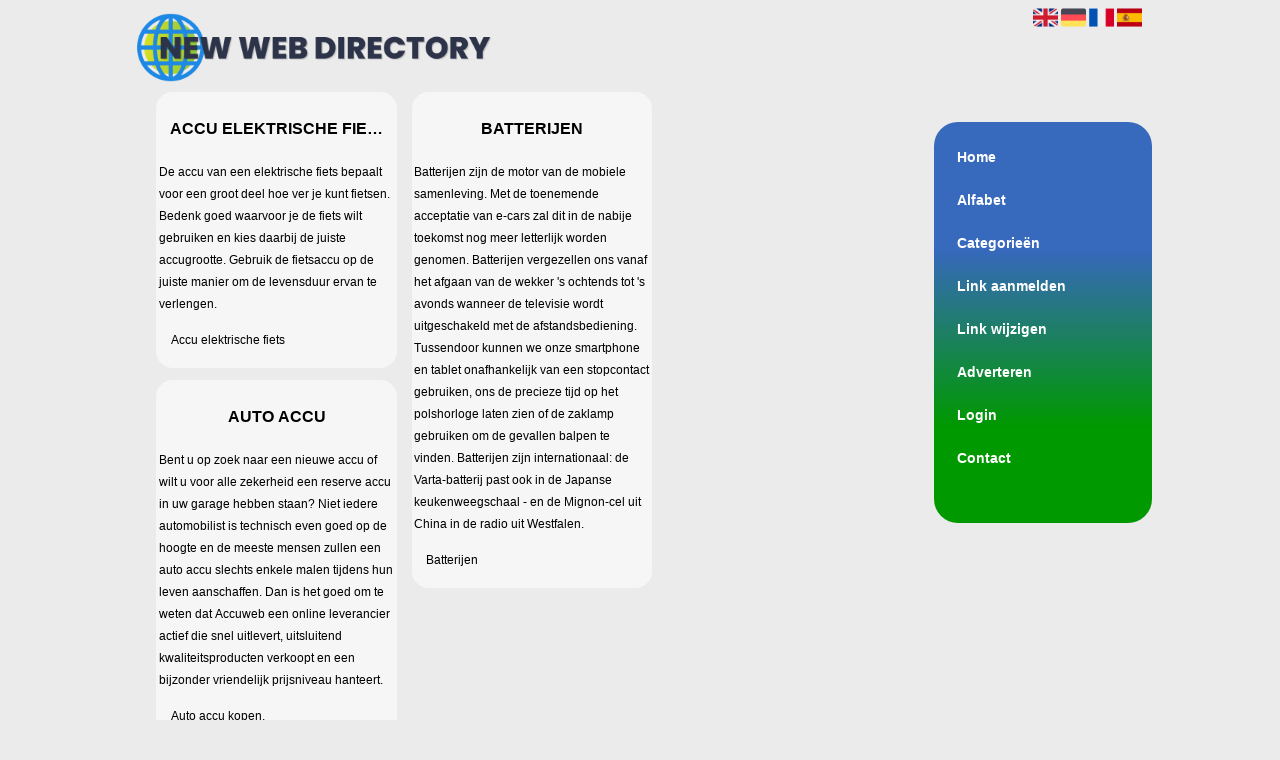

--- FILE ---
content_type: text/html; charset=utf-8
request_url: https://batterijen.newwebdirectory.com/
body_size: 6471
content:
<!DOCTYPE html>
<html xmlns="http://www.w3.org/1999/xhtml" lang="nl">
<head>
	<meta charset="UTF-8" >
	
	  	<title>Newwebdirectory.com</title>
  	
  	  
	  
  
	

		<link rel="icon" type="image/png" href="https://newwebdirectory.com/subsites/newwebdirectory.com/files/favicon.png" >
	
  
  	<!--[if IE]><link rel="SHORTCUT ICON" href="https://newwebdirectory.com/favicon.ico"/><![endif]-->

 	<meta content="All" name="Robots" >  
 	<meta name="verify-v1" content="T9m368+ngpgpvP6Kn4lCpcntdwHVSLhH4X8uyFmPfOM=" >
 	<meta name="copyright" content="Newwebdirectory.com" >
 	<meta name="uwpcheck" content="1" >


	<script src="https://ajax.googleapis.com/ajax/libs/jquery/2.1.4/jquery.min.js"></script>
	  
		  
	<style type="text/css">
	  	li.tooltip {outline:none;}
	    li.tooltip strong {line-height:30px;}
	    li.tooltip:hover {text-decoration:none;}
	    li.tooltip span { z-index:10;display:none; padding:14px 20px; margin-top:-15px; margin-left:28px; width:300px; line-height:16px; }
	    li.tooltip span img{  margin-top:-20px; }
	    li.tooltip:hover span{ display:inline; position:absolute; color:#000000; border:1px solid #EBEBEB; background:#EBEBEB;}
	    .callout {z-index:20;position:absolute;top:30px;border:0;left:-11px;}
	    li.tooltip span { border-radius:4px; box-shadow: 5px 5px 8px #CCC; }
	    .articleli { overflow: hidden !important; text-overflow: ellipsis !important;  white-space: nowrap !important; width:80% !important;}
	    .articleli a:hover {font-weight:normal !important; }
	  	.header,#hrfooter, #hrfooter a,#footer a, #footer div {color: !important;}
	  	#toplogoheader{height:75px;min-width:180px;}
	  	.svgarrow path{
	  		fill : #000 !important;
	  	}
	</style>
	
			    <meta name="viewport" content="width=device-width, initial-scale=1">

      <script src="https://ajax.googleapis.com/ajax/libs/jquery/2.1.4/jquery.min.js"></script>
   <script src="https://newwebdirectory.com/templates/glossy/resizer.js"></script>

                    <link rel="stylesheet" href="https://newwebdirectory.com/templates/glossy/responsiveness.css" type="text/css" />

    <style>
    
.mobilenav {
position:relative;
z-index:1;
margin:0 auto;
float:right!important;
width:35px!important;
height:35px!important;
border-radius:6px;
top:10px;
}
.mobilenav span {
position:relative;
Font-size:25px;
Top:5.2px;
Left:6.8px;
Color:white;
}
form, textarea {
width:90%!important;
}
input {
width:100%!important;
}

form img {
background:#e4e4e4;
}

.bag form label, .bag .g-recaptcha {
color:#000!important;
}

@media (max-width:449px) {
form img {
width:80%!important;
}
}
@media (max-width:499px) {
form a {
display:block;
}
}
@media (min-width:300px) and (max-width:360px) {
#contentholder_content_left table.formtable td {
Max-width:15em!important;
}
}
@media  (max-width:299px) {
#contentholder_content_left table.formtable td {
Max-width:12em!important;
}
}


    /***************************** basiselement ****************************/
html, body {
	/*height: 100%;*/
}
html>body #container {
	height: auto;
}
/***********************************************************************/

/****************************** style **********************************/

/***************************** PAGE BACKGROUND ****************************/
body {
margin: 0;
padding: 0;
background: #EBEBEB;
}
/***************************** FONTS ****************************/
body, div, p, th, td, li, dd {
font-family : Verdana, sans-serif!important;
font-size: 12px;
line-height:22px;
color:#000000;
}
h1 {
font-size: 140%;
font-weight: bold;
color: black;
margin-top: 0px;
margin-bottom: 5px;
}
/***************************** HEADER ****************************/
img#toplogoheader {
max-height: 75px;
max-width:60%;
margin-top:10px;
margin-bottom:0.8em;
}
@media (max-width:997px) {
img#toplogoheader {
max-width:70%;
margin-bottom:0;
}	
}
/***************************** NAVIGATION ****************************/
#title {
text-align:center;
clear: both;
padding-bottom:3.4em!important;
padding-top:1em;
background: #3769BC;
background:linear-gradient(to bottom, #3769BC 32%, #009900 76%);
border-radius:2em;
}
#title a {
color: #FFFFFF!important;
font-size:14px!important;
text-align:left!important;
font-weight:400!important;
font-family:arial, sans-serif;
margin:0.3em;
text-transform:none;
text-decoration:none;
font-weight:600!important;
padding:0.6em 1.4em;
}
#title a:hover {
/*Background:#000;
Color:#fff!Important;
Text-decoration:underline!important;   */
}
.mobilenav {
Background-color: #3769BC!important;
}
.mobilenav .fa {
Color:#FFFFFF!important;
}
@media (min-width:997px) {
#title {
float:right;
}
#title a {
Display:block!important;
Width:15em!important;
}
}
@media (max-width:997px) {
#title {
Height:auto!important;
margin: 1em auto 1em;
position:relative;
width:100%;
z-index:1;
background-color:#3769BC;
}
#title a {
width: 100%!important;
line-height:30px;
float:none!important;
color: #FFFFFF!important;
display:block!important;
padding:0.4em 0.4em 0.4em 0.8em!important;
}
#title a:lastitem {
border-bottom: 0px!important;
}
#title a:hover {
/*background-color: #000!important;
color:#fff!important;*/
}
}
/***************************** COLUMNS ****************************/
@media (min-width: 2000px) {
#colLeft {
column-count:5 !important;
}
}
@media (max-width: 2000px) and (min-width: 1398px) {
#colLeft {
column-count: 4 !important;
}
}
@media (max-width: 1398px) and (min-width: 1100px) {
#colLeft {
column-count: 3 !important;
}
}
@media (max-width: 1100px) and (min-width: 992px) {
#colLeft {
column-count: 2 !important;
}
}
@media (max-width: 992px) and (min-width: 686px) {
#colLeft {
column-count: 2 !important;
}
}
@media (max-width: 686px) {
#colLeft {
column-count: 1 !important;
}
}
/***************************** BLOCKS ****************************/
#threeColumns .block {
 width: 98%!important;
display: inline-block;
margin:0 1%;
color: #000000;
background:#F6F6F6;
padding-bottom:1em;
margin-bottom:1em;
border-radius:1.4em;
}
#threeColumns {
Padding:3% 0%;}
@media (min-width:997px) and (max-width:1100px) {
#threeColumns {
Width:auto!important;
}
#container {
Width:100%!important;
Margin-left:0%!important;
Margin-right:0%!important;
}
}
@media (min-width:1100px) {
#container {
Width:90%!important;
Margin-left:auto!important;
Margin-right:auto!important;
}
}
 
@media (min-width:1250px) {
#container {
Width:80%!important;
Margin-left:auto!important;
Margin-right:auto!important;
}
}

@media (min-width:997px) {
#threeColumns {
Margin-right:18em!important;
}
}
/***************************** BLOCK HEADS ****************************/
.block h2, .block .head {
font-size:16px!important;
line-height:22px!important;
Color: #000000!important;
Text-transform:uppercase;
font-family: arial, sans-serif;
text-align:center;
}
.block .head a {
Font-size:16px!important;
Line-height:300%!important;
Padding:0em 0.5em;
Color:#000000!important;
Text-decoration:none!important;
Margin-bottom:0.1em;
}
.block .head {
Text-transform:none;
margin-bottom:1em!important;
}
.block .head h2{
Padding:0.8em!important;
}
.block .head a:hover {
Text-decoration:underline!important;
}
/*div.block .hc1, div.block .hc1 h2{ background-color: #3769BC;}
div.block .hc2, div.block .hc2 h2{ background-color: ;}
div.block .hc3, div.block .hc3 h2{ background-color: #3769BC;}
div.block .hc4, div.block .hc4 h2{ background-color: #009900;} */
/***************************** BLOCK LINKS ****************************/
.block .main {
overflow: hidden;
margin-top:-1em;
border-radius:1.2em;
padding:0.2em;
}
.main li {
/*width: 220px;
height: 18px;*/
overflow: hidden;
color: #000000!important;
} 
@media (max-width:997px) {
.main li {
Padding-top:0px!important;
Padding-bottom:0px!important;
}
}
.block li a {
Text-decoration:none!important;
Color: #000000!important;
Text-align:center
Font-size:15px;
Padding:0.2em;
Line-height:26px;
Font-family:Helvetica!important;
}
.block li:hover a {
Text-decoration:underline!important;
}
.tooltip span {
Color:#000000!important;
}
.arrow {
Height:8px!important;
Display:inline-block!important;
Visibility:visible;
Color:#000000;
Fill:#000000!important;
Margin-top:2px!important;
Float:none;
}

/***************************** BUTTONS ****************************/
form a, form a visited {
color: #fff!important;
padding:0.8em;
background:#6c6c6c;
font-weight:600!important;
text-decoration:none;
}
form a:hover {
color: #fff!important;
background:#333!important;
}
@media (max-width:397px) {
form a {
display:block;
}
}
.btn-success {
background: orangered!important;
color: #fff!important;
Border-color: #6c6c6c!important;
}
.btn-success:hover {
Color:#fff!important;
background: #333!important;
border-color: #333!important;
}
 




 
p {
	margin-top: 2px;
}
      .main ul li:hover {
        cursor:pointer;
      }
#column4 {
	float:right;
	width: 196px;
	padding-left: 6px;
}
#container {
	position: relative;
	min-height: 100%;
	height: 100%;
  margin: 0 auto;
	voice-family: "";
	/*voice-family: inherit;background-image:url(images/background.jpg);
		background-repeat:no-repeat;
		background-position:center top;*/
}
#contentholder_content_left {
	Width:100%!important;
	float:none;
}	
#colLeft {
padding:2%!important;
}
@media (max-width:601px) {
#colLeft {
padding:2% 0% 2% 2%!important;
}
}
#contentholder_content_right {
	width:202px;
	float:right;
}
@media (min-width:2000px) {
#colLeft {
Column-count:5!important;
}
}
@media (min-width:997px) and (max-width:1100px) {
#contentholder {
width:100%!important;
margin-top:-40.96em!important;
}
}
@media (min-width:1100px) and (max-width:1199px) {
#contentholder {
width:100%!important;
margin-top:-40.96em!important;
}
}
@media (min-width:1200px) and (max-width:1299px) {
#contentholder {
margin-top:-46.5%!important;
}
}
@media (min-width:1300px) and (max-width:1399px) {
#contentholder {
margin-top:-44.96%!important;
}
}
@media (min-width:1400px) and (max-width:1599px) {
#contentholder {
margin-top:-41.46em!important;
}
}
@media (min-width:1600px) and (max-width:1899px) {
#contentholder {
margin-top:-41.96em!important;
}
}
@media (min-width:1900px) {
#contentholder {
margin-top:-43.5em!important;
}
}
.breaker {
	clear:both;
}
#colLeft {


    -moz-column-gap: 10px !important;
    -webkit-column-gap: 10px !important;
    column-gap: 10px !important;
}
#colCenter {
	float:none;
	width: 232px;
	padding: 0px 3px 0px 3px;
}
#colMiddle {
	float:none;
	width: 232px;
	padding: 0px 3px 0px 3px;
}
#colRight {
	float:none;
	width: 232px;
/*	padding-left: 3px;*/
	padding: 0px 3px 0px 3px;

}
    .colLeft{

    }
#colRight1 {
	float:none;
	width: 246px;
	padding-left: 3px;
}

form {
width:100%!important;
margin-top:2.5em!important;
}
.formtable {
Margin-top:1.5em!important;
}
@media (max-width: 601px) {
  #threeColumns .block {
  margin: 0 0px 12px !important;
  }
}
.tdlink {
  text-align: center;
}
.blockHolder {
	border: 1px dotted #a9a9a9;
	margin: 0px 0px 5px 0px;
	background-color: white;
}

#bottom {
margin-top:2em;
}
A:hover {
/*Color: #ffd119;   */
}
.block div.ad {
	margin: 3px 4px;
	padding-left: 0px;

}
/*
deze definition is om te voorkomen dat het blok te breed wordt en daardoor een kolom verspringt.
*/
#colLeft .block .main, #colCenter .block .main, #colRight .block .main, #colRight1 .block .main {

}
.block .main ul {
	list-style-type: none;
	margin-top: 0px;
	margin-bottom: 0px;
	margin-left: 0px;
	padding-left: 0px;
}
.block .textblock ul {
	list-style-type: disc;
	margin-top: 0px;
	margin-bottom: 0px;
	margin-left: 10px;
	padding-left: 10px;
}
/*#content {
	padding-top:10px;
	width:470px;
	margin-left:195px;
	margin-right:30px
}*/
#contentimage { /*wordt gebruikt in publishers*/
	margin-right: 3px;
}
#content_FULL {
	padding-top:130px;
	width:1002px;
}
#bottom {
	width:750px;
	margin:0px auto;
	clear:none;
	float:none;
}
    #footer {
      position: absolute;
      bottom: -45px;
      text-align: center;
      width: 100%;
      height: 50px;
      line-height: 50px;
      /*background-image:url(images/footer.jpg);background-position:center top;background-repeat:no-repeat;*/
    }

    #hrfooter {
    margin: 0 auto;
margin-top:2em!important;
    width: 95%;
      border-top: solid 1px gray;
    }
.l_extra {
color: #FEB92E; }
.block .main li:before {
  /*content: "?";*/
  border-color: #fff;
  border-style: solid;
  border-width: 0.35em 0 0.35em 0.45em;
  display: inline-block;
  margin-bottom: 0.1em;
  /*position: relative;*/
}
#column4 {
overflow:hidden; }
.normallink{
Text-align:center;
}

.boldlink{
   font-weight: bold;
}
.leftheader{
}
a.deletelink{
   font-weight: bold;
}
a.editlink{
   font-weight: bold;
}
a.insertlink{
   font-weight: bold;
}
a.yourlink{
   font-weight: bold;
}
 a.backlinklink{
font-weight: bold;
}

.cattable,.rencattable{
   font-family: verdana;
   font-size: 11px;
}
.cattable td{
   border: 1px solid #000000;
}
.catth,.rencatth{
   padding: 3px;
   border: 1px solid #000000;
   background: #DDDDDD;
}
.cattd,.rencattd{
   padding: 3px;
   border: 1px solid #000000;
   background: #EEEEEE;
}
.cattd_selected{
   padding: 3px;
   border: 1px solid #000000;
   background: #AAAAFF;
}
.cattdaccent,.rencattdaccent{
   padding: 3px;
   border: 1px solid #000000;
   background: #CCCCCC;
}
.cattdaccent_selected{
   padding: 3px;
   border: 1px solid #000000;
   background: #AAAADD;
}
.morelinks{
 font-weight: bold;
 font-style: italic;
}
@media (max-width: 2000px) and (min-width: 1398px) {
  .visible-desktop {
    display: inherit !important;
  }
}
.np, #frame, header, #zoeken input[type=text], #zoeken button, nav a, .aanafmelden-vak input[type=text], .aanafmelden-vak input[type=password], #profiel-vak .tool-title {
  box-sizing: border-box;
  ms-box-sizing: border-box;
  webkit-box-sizing: border-box;
  moz-box-sizing: border-box;
  -moz-box-sizing: border-box;
}
.one-cell {
  display: none;
}
header #datumtijd {
  position: relative;
  right: 17px;
  top: 28px;
  right: 0px;
  text-align: center;
  color: #fff;
  font-size: 24px;
  float:right;
}
.adverts {
  text-align:center;
  margin:0 auto;
  width:auto;
  min-height:250px;
  /*max-width:314px;*/
  /*max-width:314px;*/
}
input, select {
    -webkit-box-sizing: border-box;
       -moz-box-sizing: border-box;
            box-sizing: border-box;
}
     a.normallink{
 display: inline-block;
 width:  calc(100% - 15px);
}
.non-mobile-inline {
display:none!important;
}
.form-control {
border-radius:0!important;
}
#threeColumns {

}
@media (max-width: 530px) {
.form-control {
max-width:100%!important;
}
}
@media (min-width:997px) {
#contentholder {
	margin-top: 40px;}
}
#contentholder {
width:98%!important;
margin-left:1%;
margin-right:1%;
}
@media (max-width:434px) {
form {
margin-top:2em;
margin-bottom:1em;
}

input {
width:100%!important;
}
}
@media (max-width:360px) and (min-width:335px) {
table.formtable td {
max-width:22em;
}
}

@media (max-width:334px) and (min-width:320px) {
table.formtable td {
max-width:20em;
}
}

@media (max-width:319px) and (min-width:300px) {
table.formtable td {
max-width:18em;
}
}

@media (max-width:299px) and (min-width:280px) {
table.formtable td {
max-width:16em;
}
}

@media (max-width:279px) and (min-width:260px) {
table.formtable td {
max-width:14em;
}
}

@media (max-width:259px) and (min-width:240px) {
table.formtable td {
max-width:12em;
}
}

@media (max-width:239px) and (min-width:220px) {
table.formtable td {
max-width:10em;
}
}

@media (max-width:219px) and (min-width:200px) {
table.formtable td {
max-width:8em;
}
}

@media (max-width:199px) and (min-width:180px) {
table.formtable td {
max-width:6em;
}
}

@media (max-width:179px) and (min-width:160px) {
table.formtable td {
max-width:4em;
}
}

@media (max-width:159px) and (min-width:10px) {
table.formtable td {
max-width:2em;
}
}

@media (max-width: 997px) and (min-width: 686px) {
#threeColumns {
-webkit-column-count:1!important;
}
}

input {
 width: auto!important;
}

a.sbacklinklink{
 color:#0000FF!important;
}

img#toplogoheader{ max-height: 75px; max-width:calc(100% - 35px);; margin-top:10px;}

.non-mobile-inline {
display:none!important;
}

img.arrow{display:none;visibility:hidden;}

div.block div.head h2{
   white-space: nowrap;
  overflow: hidden;
  text-overflow: ellipsis;
}

div.block div.main li a.backlinklink, a.backlinklink, #contentholder a.backlinklink{
 color: #0000FF!important;
}
div.block div.main .block li a.pubuserchk,a.pubuserchk, #contentholder a.pubuserchk{
 color: #FF0000!important;
}
div.block div.main .block li a.plink,a.plink, #contentholder a.plink{
 color: #000000!important;
}
a.deletelink, a.editlink{
 margin:0!important;
 padding:0!important;
}

</style>
    <link href="https://maxcdn.bootstrapcdn.com/font-awesome/4.5.0/css/font-awesome.min.css" rel="stylesheet" integrity="sha256-3dkvEK0WLHRJ7/Csr0BZjAWxERc5WH7bdeUya2aXxdU= sha512-+L4yy6FRcDGbXJ9mPG8MT/3UCDzwR9gPeyFNMCtInsol++5m3bk2bXWKdZjvybmohrAsn3Ua5x8gfLnbE1YkOg==" crossorigin="anonymous">
 	

		<script src="https://newwebdirectory.com/misc/js/functions.js?v2"></script>
</head>
<body>
   	    <div id="container">
	    <div id="header">
	    	<header>
	    							<div class='langflags' style=''>
													<a href='https://newwebdirectory.com/?l=en&lang=en'> <img src='https://newwebdirectory.com/misc/img/flags/flag_en.png' alt='en' height='25' /></a>
												
						
					
													<a href='https://newwebdirectory.com/?l=de&lang=de'> <img src='https://newwebdirectory.com/misc/img/flags/flag_de.png' alt='de'  height='25' /></a>
						
													<a href='https://newwebdirectory.com/?l=fr&lang=fr'> <img src='https://newwebdirectory.com/misc/img/flags/flag_fr.png' alt='fr'  height='25' /></a>
						
													<a href='https://newwebdirectory.com/?l=es&lang=es'> <img src='https://newwebdirectory.com/misc/img/flags/flag_es.png' alt='es'  height='25' /></a>
											</div>

					
																	<div class="nav-bar-button mobilenav"><span><i style='margin: 0 0 4px 0' class="fa fa-bars"></i></span></div>
						<a href="https://newwebdirectory.com/" id="logo" style='text-decoration:none'>
							<span style="font-size:26px; font-weight:bolder; line-height:50px; height:75px;">
			
																																													<img src="https://newwebdirectory.com/subsites/newwebdirectory.com/files/banner.png"  id="toplogoheader" />
																			
							
							</span>
						</a><br />
					

																							<nav id="title">
								<a href="https://newwebdirectory.com/">Home</a>
								<a href="https://newwebdirectory.com/alfabet">Alfabet</a>
								<a href="https://newwebdirectory.com/rubriek">Categorie&euml;n</a>
								<a href="https://newwebdirectory.com/link-aanmelden/">Link aanmelden</a>
								<a href="https://newwebdirectory.com/changerequest.php">Link wijzigen</a>
								
																	<a href="https://newwebdirectory.com/register.php">Adverteren</a>
								
								<a href="https://newwebdirectory.com/login.php">Login</a>
								<a href="https://newwebdirectory.com/contact/" class="lastitem">Contact</a>
							</nav>

														</header>

			<div style="clear:both;"></div>
		</div>

  
   

        <style>
                        body{ background:#EBEBEB;  }
                
                        .block .main{ background:#F6F6F6;  }
        .tooltip span{ background:#F6F6F6 !important; }
        
   
                .block .main a{ color:#000000;  }
        .tooltip span a{ color:#000000 !important; }
        
                        .block .head h2{ color:#FFFFFF;  }
        
                
                
                        .block .main a:hover{ color:#00CC00 !important;  }
        
                        #threeColumns .block{ border-color:#0000B3 }
            </style>
    <div id="contentholder">
    <div id="contentholder_content_left">
        
        


                     




                  
                       

      <div id="threeColumns">
                <div id="colLeft">
      
                 
        





                
                  



        

		<div class='block links' >
			<div class='head hc1'>
				<h2>Accu elektrische fiets</h2>
			</div>
			<div class='main'>
				<p>De accu van een elektrische fiets bepaalt voor een groot deel hoe ver je kunt fietsen. Bedenk goed waarvoor je de fiets wilt gebruiken en kies daarbij de juiste accugrootte. Gebruik de fietsaccu op de juiste manier om de levensduur ervan te verlengen.</p><ul> 

              

                <li id="link10870" class="">
                
               

                <img src="https://newwebdirectory.com/templates/glossy/arrow.svg" class="svg arrow">  <a href="https://www.consumentenbond.nl/elektrische-fiets/accu-van-een-elektrische-fiets" target="_blank"   >Accu elektrische fiets
                                     
                    </a>                  </li>
                </ul>
				
			</div>
		</div>

		<div class='block links' >
			<div class='head hc1'>
				<h2>Auto accu</h2>
			</div>
			<div class='main'>
				<p>Bent u op zoek naar een nieuwe accu of wilt u voor alle zekerheid een reserve accu in uw garage hebben staan? Niet iedere automobilist is technisch even goed op de hoogte en de meeste mensen zullen een auto accu slechts enkele malen tijdens hun leven aanschaffen. Dan is het goed om te weten dat Accuweb een online leverancier actief die snel uitlevert, uitsluitend kwaliteitsproducten verkoopt en een bijzonder vriendelijk prijsniveau hanteert.</p><ul> 

              

                <li id="link10871" class="">
                
               

                <img src="https://newwebdirectory.com/templates/glossy/arrow.svg" class="svg arrow">  <a href="https://www.accuweb.nl/accus/auto-accus/" target="_blank"   >Auto accu kopen.
                                     
                    </a>                  </li>
                </ul>
				
			</div>
		</div>

		<div class='block links' >
			<div class='head hc1'>
				<h2>Batterijen</h2>
			</div>
			<div class='main'>
				<p>Batterijen zijn de motor van de mobiele samenleving. Met de toenemende acceptatie van e-cars zal dit in de nabije toekomst nog meer letterlijk worden genomen. Batterijen vergezellen ons vanaf het afgaan van de wekker 's ochtends tot 's avonds wanneer de televisie wordt uitgeschakeld met de afstandsbediening. Tussendoor kunnen we onze smartphone en tablet onafhankelijk van een stopcontact gebruiken, ons de precieze tijd op het polshorloge laten zien of de zaklamp gebruiken om de gevallen balpen te vinden. Batterijen zijn internationaal: de Varta-batterij past ook in de Japanse keukenweegschaal - en de Mignon-cel uit China in de radio uit Westfalen.</p><ul> 

              

                <li id="link10869" class="">
                
               

                <img src="https://newwebdirectory.com/templates/glossy/arrow.svg" class="svg arrow">  <a href="https://batterijen.net/" target="_blank"   >Batterijen
                                     
                    </a>                  </li>
                </ul>
				
			</div>
		</div>
</div>

      </div>
      






      
    </div>
  </div>


  


    


   



  <div id="bottom" style='clear:both;'></div>
  <div class="breaker"></div> 
  
  <div id="footer" >  
    <div id="hrfooter"  >
      &copy; 2006-2024&nbsp;<a href="https://newwebdirectory.com/"  >Newwebdirectory.com</a>
      | <a href="https://newwebdirectory.com/register.php" rel="nofollow"  >Pagina maken</a>

      
      | <a href='https://newwebdirectory.com/terms.php'  >Algemene voorwaarden</a> 

      | <a href="https://newwebdirectory.com/contact/" >Contact</a>
    </div>

   
      </div>
  </div>
  



  
</body>
</html>